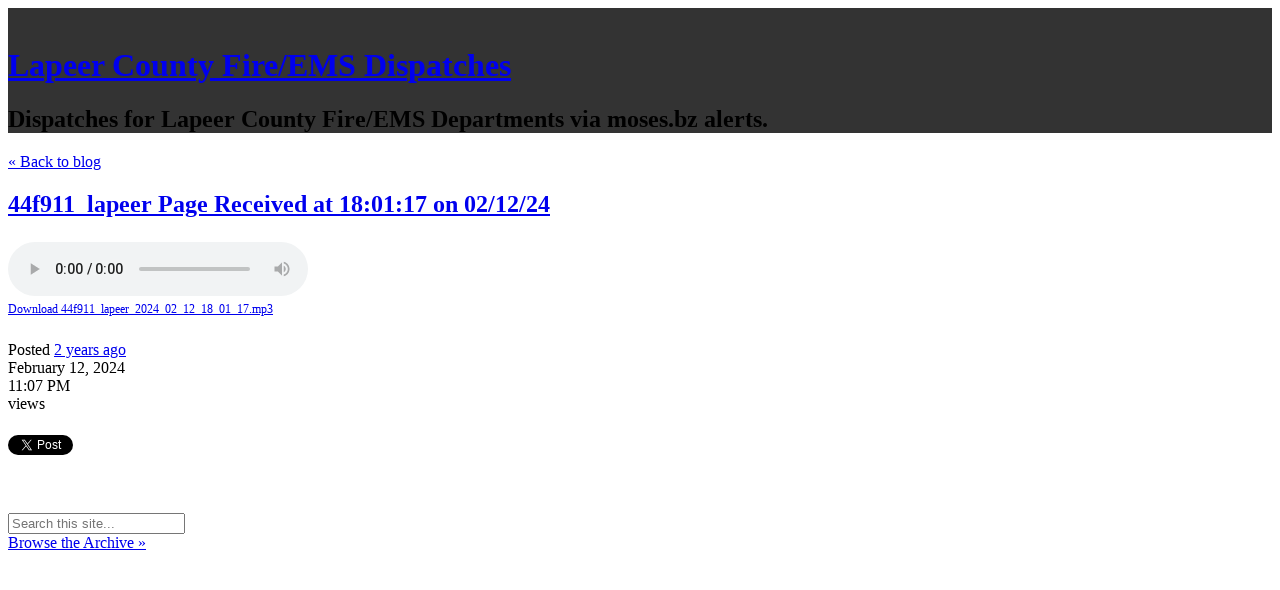

--- FILE ---
content_type: text/html; charset=utf-8
request_url: https://lapeerfire.moses.bz/44f911-lapeer-page-received-at-18-01-17-on-02-slash-12-slash-24
body_size: 4113
content:
<!DOCTYPE html>
<html class='no-js'>
  <head>
    <title>44f911_lapeer Page Received at 18:01:17 on 02/12/24 - Lapeer County Fire/EMS Dispatches</title>

    <meta content='width=device-width,initial-scale=1' name='viewport'>

    <meta name="description" content="Download 44f911_lapeer_2024_02_12_18_01_17.mp3"/>
<meta property="og:title" content="44f911_lapeer Page Received at 18:01:17 on 02/12/24"/>
<meta property="og:type" content="article"/>
<meta property="og:url" content="https://lapeerfire.moses.bz/44f911-lapeer-page-received-at-18-01-17-on-02-slash-12-slash-24"/>
<meta property="og:site_name" content="Lapeer County Fire/EMS Dispatches"/>
<meta property="og:description" content="Download 44f911_lapeer_2024_02_12_18_01_17.mp3"/>

    <link href="https://phthemes.s3.amazonaws.com/17/BgU6xecGcNq8qad7/images/favicon.ico?v=1575993676" rel='shortcut icon' type='image/x-icon'>
    <link href="//fonts.googleapis.com/css?family=Catamaran:300,400,600|Roboto:500&amp;subset=latin,latin-ext"
          media="screen" rel="stylesheet" type="text/css" />
    <link rel="stylesheet" href="https://phthemes.s3.amazonaws.com/17/BgU6xecGcNq8qad7/blog.css?v=1594122555">

    <link rel="alternate" type="application/atom+xml" href="https://lapeerfire.moses.bz/posts.atom">
      <script>
        window.Posthaven = window.Posthaven || {};
        window.Posthaven.currentPage = {"postIds":"2088306","pageCounter":"post-2088306"};
        window.Posthaven.domain = 'posthaven.com';
        window.Posthaven.strings = {"archive.no_results":"No results found.","date":null,"forms.comment.anon_error":"Please enter your name and email.","forms.subscribe.after_subscribe_notice":"You have been subscribed. Check your email to confirm your subscription.","forms.subscribe.after_follow_notice":"You're now following this blog.","forms.subscribe.after_unfollow_notice":"You've unfollowed this blog.","gallery.of":"of","relative_date":null};
      </script>
      <link href="/assets/blog-internal-ebf9cc379e51c299993a0f443d1fee65.css"
            media="all" rel="stylesheet" />
      
      
      
      <script>
          window.fbAsyncInit = function() {
            FB.init({
              appId      : '488600357843531',
              xfbml      : true,
              version    : 'v2.6'
            });
          };

          (function(d, s, id){
            var js, fjs = d.getElementsByTagName(s)[0];
            if (d.getElementById(id)) {return;}
            js = d.createElement(s); js.id = id;
            js.src = "//connect.facebook.net/en_US/sdk.js";
            fjs.parentNode.insertBefore(js, fjs);
          }(document, 'script', 'facebook-jssdk'));
        </script>

    <style>
      
      
        #header_parent { background-color: #333333 !important; }
      
    </style>

  </head>

  <body id='site_13583'>
    <div id='container'>
      <div id='header_parent'>
        <nav class='posthaven-user-menu posthaven-control'>
<span class='posthaven-user-required' style='display: none;'>
<span class='posthaven-admin-required' style='display: none;'>
<a href="https://posthaven.com/dashboard#sites/13583">Manage</a>
<a href="https://posthaven.com/dashboard#sites/13583/posts/2088306/edit">Edit Post</a>
</span>
<a href="/posthaven/xd/logout" data-posthaven-method="delete">Logout</a>
</span>
<span class='posthaven-anon'>
<a href="https://posthaven.com/users/sign_in?return_host=lapeerfire.moses.bz" class="posthaven-login">Login</a>
</span>
</nav>


        <header id='topbar'>
          <a href="https://posthaven.com/"><div class='posthaven-tab'></div></a>
        </header>

        <div id='flash'>
          
        </div>

        
          <header id='header'>
            <h1>
              <a href="https://lapeerfire.moses.bz/">Lapeer County Fire/EMS Dispatches</a>
            </h1>

            
              <h2>Dispatches for Lapeer County Fire/EMS Departments via moses.bz alerts.</h2>
            

          </header>
        

      </div>

      


      <div id='main_container'>
        
          <section class="subhead">
            <div class="back-to-blog">
              <a href="https://lapeerfire.moses.bz/">&laquo;&nbsp;Back to blog</a>
            </div>
          </section>
        

        <div class='main-content'>
          

<div id="main">

  <div class="post-container">
    <article class="post">
      

  

  <header>
    

    <div class="post-title">
      <h2><a href="https://lapeerfire.moses.bz/44f911-lapeer-page-received-at-18-01-17-on-02-slash-12-slash-24">44f911_lapeer Page Received at 18:01:17 on 02/12/24</a></h2>

      
    </div>
  </header>

  <div class="post-body" id="post_body_2088306">
    
      <div class="posthaven-post-body">
        <div class="posthaven-file posthaven-file-audio posthaven-file-state-processed" id="posthaven_audio_3151620" >
          <audio controls src="https://phaven-prod.s3.amazonaws.com/files/audio_part/asset/3151620/MTn-DEMgRQO7YQt2BNHcGPFBbsk/44f911_lapeer_2024_02_12_18_01_17.mp3" type="audio/mpeg"></audio> <a class="posthaven-file-download" download href="https://phaven-prod.s3.amazonaws.com/files/audio_part/asset/3151620/MTn-DEMgRQO7YQt2BNHcGPFBbsk/44f911_lapeer_2024_02_12_18_01_17.mp3">Download 44f911_lapeer_2024_02_12_18_01_17.mp3</a>
        </div>
</div>
    
  </div>


    </article>

    <div class="post-aside">
      <section class="post-date">
        <div class="display-date">
          Posted
          <a href="https://lapeerfire.moses.bz/44f911-lapeer-page-received-at-18-01-17-on-02-slash-12-slash-24"><span class="posthaven-formatted-date" data-format="RELATIVE"
                  data-unix-time="1707779276"></span></a>
        </div>
        <div class="actual-date">
          <span class="posthaven-formatted-date" data-format="%B %e, %Y"
                  data-unix-time="1707779276"></span>
          <br/>
          <span class="posthaven-formatted-date" data-format="%l:%M %p"
                  data-unix-time="1707779276"></span>
        </div>

      </section>

      <section class="stats">
        <span class="stat">
          <span class="posthaven-post-count-placeholder" data-post-id="2088306" ></span>
        </span>

        <span class="measure">
          views
        </span>
      </section>

      
    </div>

  </div>

  <footer id="post_responses" class="post-responses">
    <div class="post-responses">
  <div class='posthaven-share-links'>
<div class='posthaven-share-item'>
<a class='posthaven-upvote posthaven-control' data-post-id='2088306' href='javascript:void(0);'>
<span class='posthaven-upvote-holder'>
<span class='posthaven-upvote-icon'>
<span class='posthaven-upvote-side'></span>
<span class='posthaven-upvote-arrow'></span>
</span>
<span class='posthaven-upvote-label-area'>
<span class='posthaven-upvote-label'><span>Up</span>vote</span>
<span class='posthaven-upvoted-label'><span>Up</span>voted</span>
<span class='posthaven-upvote-number'>0</span>
</span>
</span>
</a>

</div>
<div class='posthaven-share-item posthaven-twitter-share'>
<a class='twitter-share-button share-item' data-text='44f911_lapeer Page Received at 18:01:17 on 02/12/24' data-url='https://lapeerfire.moses.bz/44f911-lapeer-page-received-at-18-01-17-on-02-slash-12-slash-24' href='https://twitter.com/share'>Tweet</a>
</div>
<div class='posthaven-share-item posthaven-facebook-share'>
<div class='fb-share-button' data-href='https://lapeerfire.moses.bz/44f911-lapeer-page-received-at-18-01-17-on-02-slash-12-slash-24' data-layout='button_count'></div>
</div>
</div>


  
</div>

    
  </footer>
</div>

        </div>

        
  <section class="subscribe-footer">
    <div class="subscribe-wrapper">
      <form action='/posthaven/subscription' class='posthaven-subscribe-form posthaven-control'>
<a class='posthaven-anon posthaven-subscribe-prompt' href='javascript:void(0)'>
<strong>Subscribe by email »</strong>
<span>We'll email you when there are new posts here.</span>

</a>
<div class='posthaven-user-required' style='display:none'>
<div class='posthaven-user-unsubscribe' style='display: none'>
You're following this blog.
<a data-method='DELETE' href='javascript:void(0);'>
Unfollow »
</a>
</div>
<div class='posthaven-user-subscribe'>
<a data-method='POST' href='javascript:void(0);'>
Follow this Posthaven »
</a>
</div>
</div>
<div class='posthaven-anon posthaven-subscribe-anon' style='display:none'>
Enter your email address to get email alerts about new posts on this site.
Unsubscribe anytime.

<div class='posthaven-subscribe-error posthaven-form-error' style='display:none'>
Email address is invalid.
</div>
<input name='email_address' placeholder='Email Address' type='text'>
<input type='submit' value='Subscribe'>
</div>
</form>

    </div>
  </section>



<footer id='footer'>
  <div class="left-col">
    <section id='bio'>
  


  <h3></h3>
  

</section>

    

    <section id="feed_link">
  <a href="http://lapeerfire.moses.bz/posts.atom">
    <span class="feed-icon"></span>
  </a>
</section>

  </div>
  <div class="right-col">
    <section class="search-archive">
      <form action='/archive' class='posthaven-archive-form'>
<input name='query' placeholder='Search this site...' type='text'>
</form>


       <div class="archive-link">
         <a href="/archive">Browse the Archive&nbsp;&raquo;</a>
       </div>
    </section>

    

    
  <section>
    <nav id="menu_blogroll">
      <ul>
        
          
        
      </ul>
    </nav>
  </section>


  </div>
</footer>

      </div>
    </div>

    <script async="async" src="//platform.twitter.com/widgets.js"
              type="text/javascript"></script>
      <script src="/assets/blog-56896baaa1bed614a7389ca92efb3991.js"
              type="text/javascript"></script>
      
      <script type="text/javascript">
          var _gaq = _gaq || [];
          _gaq.push(['_setAccount', 'UA-38525690-2']);
          _gaq.push(['_setAllowLinker', true]);
          _gaq.push(['_trackPageview']);
        </script>
        
        <script>
          (function() {
            var ga = document.createElement('script'); ga.type = 'text/javascript'; ga.async = true;
            ga.src = ('https:' == document.location.protocol ? 'https://ssl' : 'http://www') +
                    '.google-analytics.com/ga.js';
            var s = document.getElementsByTagName('script')[0]; s.parentNode.insertBefore(ga, s);
          })();
        </script>
      
      <script type="text/javascript">
        (function() {
          var desired_protocol = 'https:';
          var incoming_protocol = window.location.protocol;
          if(desired_protocol != incoming_protocol){
            window.location.href = desired_protocol + window.location.href.substring(incoming_protocol.length);
          }
        })();
      </script>
  </body>
</html>
